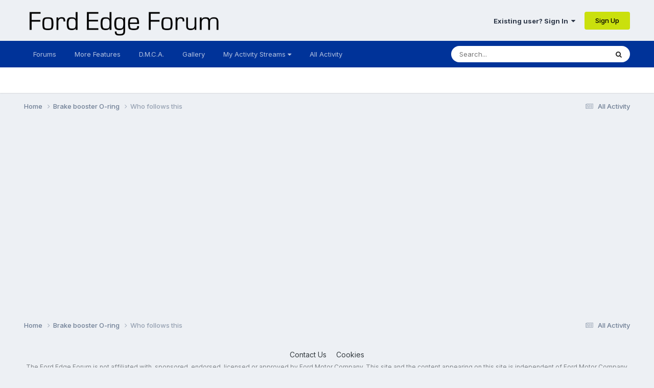

--- FILE ---
content_type: text/html;charset=UTF-8
request_url: https://www.fordedgeforum.com/notifications/?do=followers&follow_app=forums&follow_area=topic&follow_id=30053
body_size: 5695
content:
<!DOCTYPE html>
<html lang="en-US" dir="ltr">
	<head>
		<meta charset="utf-8">
        
		<title>Who follows Brake booster O-ring - Ford Edge Forum</title>
		
		
		
		

	<meta name="viewport" content="width=device-width, initial-scale=1">


	
	
		<meta property="og:image" content="https://www.fordedgeforum.com/uploads/monthly_2018_11/normal_Social_Media_EDGE.jpg.6510f6745e94be714ee71765c9fc384c.jpg">
	


	<meta name="twitter:card" content="summary_large_image" />




	
		
			
				<meta name="robots" content="noindex">
			
		
	

	
		
			
				<meta property="og:site_name" content="Ford Edge Forum">
			
		
	

	
		
			
				<meta property="og:locale" content="en_US">
			
		
	






<link rel="manifest" href="https://www.fordedgeforum.com/manifest.webmanifest/">
<meta name="msapplication-config" content="https://www.fordedgeforum.com/browserconfig.xml/">
<meta name="msapplication-starturl" content="/">
<meta name="application-name" content="Ford Edge Forum">
<meta name="apple-mobile-web-app-title" content="Ford Edge Forum">

	<meta name="theme-color" content="#edf0f4">










<link rel="preload" href="//www.fordedgeforum.com/applications/core/interface/font/fontawesome-webfont.woff2?v=4.7.0" as="font" crossorigin="anonymous">
		


	<link rel="preconnect" href="https://fonts.googleapis.com">
	<link rel="preconnect" href="https://fonts.gstatic.com" crossorigin>
	
		<link href="https://fonts.googleapis.com/css2?family=Inter:wght@300;400;500;600;700&display=swap" rel="stylesheet">
	



	<link rel='stylesheet' href='https://www.fordedgeforum.com/uploads/css_built_3/341e4a57816af3ba440d891ca87450ff_framework.css?v=2eb10b9d1d1743010388' media='all'>

	<link rel='stylesheet' href='https://www.fordedgeforum.com/uploads/css_built_3/05e81b71abe4f22d6eb8d1a929494829_responsive.css?v=2eb10b9d1d1743010388' media='all'>

	<link rel='stylesheet' href='https://www.fordedgeforum.com/uploads/css_built_3/90eb5adf50a8c640f633d47fd7eb1778_core.css?v=2eb10b9d1d1743010388' media='all'>

	<link rel='stylesheet' href='https://www.fordedgeforum.com/uploads/css_built_3/5a0da001ccc2200dc5625c3f3934497d_core_responsive.css?v=2eb10b9d1d1743010388' media='all'>





<link rel='stylesheet' href='https://www.fordedgeforum.com/uploads/css_built_3/258adbb6e4f3e83cd3b355f84e3fa002_custom.css?v=2eb10b9d1d1743010388' media='all'>




		
		

	
	<link rel='shortcut icon' href='https://www.fordedgeforum.com/uploads/monthly_2018_11/favicon.ico.d611dd4a217f088342c00a8c259af95c.ico' type="image/x-icon">

	</head>
	<body class='ipsApp ipsApp_front ipsJS_none ipsClearfix' data-controller='core.front.core.app' data-message="" data-pageApp='core' data-pageLocation='front' data-pageModule='system' data-pageController='notifications'   >
		
        

        

		<a href='#ipsLayout_mainArea' class='ipsHide' title='Go to main content on this page' accesskey='m'>Jump to content</a>
		





		<div id='ipsLayout_header' class='ipsClearfix'>
			<header>
				<div class='ipsLayout_container'>
					


<a href='https://www.fordedgeforum.com/' id='elLogo' accesskey='1'><img src="https://www.fordedgeforum.com/uploads/monthly_2025_03/FordEdgeForumfrom03-26-25.png.e5aa257fde71ce498c818955269b8b22.png" alt='Ford Edge Forum'></a>

					
						

	<ul id='elUserNav' class='ipsList_inline cSignedOut ipsResponsive_showDesktop'>
		
        
		
        
        
            
            <li id='elSignInLink'>
                <a href='https://www.fordedgeforum.com/login/' data-ipsMenu-closeOnClick="false" data-ipsMenu id='elUserSignIn'>
                    Existing user? Sign In &nbsp;<i class='fa fa-caret-down'></i>
                </a>
                
<div id='elUserSignIn_menu' class='ipsMenu ipsMenu_auto ipsHide'>
	<form accept-charset='utf-8' method='post' action='https://www.fordedgeforum.com/login/'>
		<input type="hidden" name="csrfKey" value="f6519d073670a813052b3ec920300656">
		<input type="hidden" name="ref" value="aHR0cHM6Ly93d3cuZm9yZGVkZ2Vmb3J1bS5jb20vbm90aWZpY2F0aW9ucy8/ZG89Zm9sbG93ZXJzJmZvbGxvd19hcHA9Zm9ydW1zJmZvbGxvd19hcmVhPXRvcGljJmZvbGxvd19pZD0zMDA1Mw==">
		<div data-role="loginForm">
			
			
			
				
<div class="ipsPad ipsForm ipsForm_vertical">
	<h4 class="ipsType_sectionHead">Sign In</h4>
	<br><br>
	<ul class='ipsList_reset'>
		<li class="ipsFieldRow ipsFieldRow_noLabel ipsFieldRow_fullWidth">
			
			
				<input type="text" placeholder="Display Name" name="auth" autocomplete="username">
			
		</li>
		<li class="ipsFieldRow ipsFieldRow_noLabel ipsFieldRow_fullWidth">
			<input type="password" placeholder="Password" name="password" autocomplete="current-password">
		</li>
		<li class="ipsFieldRow ipsFieldRow_checkbox ipsClearfix">
			<span class="ipsCustomInput">
				<input type="checkbox" name="remember_me" id="remember_me_checkbox" value="1" checked aria-checked="true">
				<span></span>
			</span>
			<div class="ipsFieldRow_content">
				<label class="ipsFieldRow_label" for="remember_me_checkbox">Remember me</label>
				<span class="ipsFieldRow_desc">Not recommended on shared computers</span>
			</div>
		</li>
		<li class="ipsFieldRow ipsFieldRow_fullWidth">
			<button type="submit" name="_processLogin" value="usernamepassword" class="ipsButton ipsButton_primary ipsButton_small" id="elSignIn_submit">Sign In</button>
			
				<p class="ipsType_right ipsType_small">
					
						<a href='https://www.fordedgeforum.com/lostpassword/' >
					
					Forgot your password?</a>
				</p>
			
		</li>
	</ul>
</div>
			
		</div>
	</form>
</div>
            </li>
            
        
		
			<li>
				
					<a href='https://www.fordedgeforum.com/register/'  id='elRegisterButton' class='ipsButton ipsButton_normal ipsButton_primary'>Sign Up</a>
				
			</li>
		
	</ul>

						
<ul class='ipsMobileHamburger ipsList_reset ipsResponsive_hideDesktop'>
	<li data-ipsDrawer data-ipsDrawer-drawerElem='#elMobileDrawer'>
		<a href='#' >
			
			
				
			
			
			
			<i class='fa fa-navicon'></i>
		</a>
	</li>
</ul>
					
				</div>
			</header>
			

	<nav data-controller='core.front.core.navBar' class=' ipsResponsive_showDesktop'>
		<div class='ipsNavBar_primary ipsLayout_container '>
			<ul data-role="primaryNavBar" class='ipsClearfix'>
				


	
		
		
		<li  id='elNavSecondary_10' data-role="navBarItem" data-navApp="forums" data-navExt="Forums">
			
			
				<a href="https://www.fordedgeforum.com"  data-navItem-id="10" >
					Forums<span class='ipsNavBar_active__identifier'></span>
				</a>
			
			
		</li>
	
	

	
		
		
		<li  id='elNavSecondary_17' data-role="navBarItem" data-navApp="core" data-navExt="Menu">
			
			
				<a href="#"  data-navItem-id="17" >
					More Features<span class='ipsNavBar_active__identifier'></span>
				</a>
			
			
				<ul class='ipsNavBar_secondary ipsHide' data-role='secondaryNavBar'>
					


	
		
		
		<li  id='elNavSecondary_18' data-role="navBarItem" data-navApp="core" data-navExt="CustomItem">
			
			
				<a href="https://www.fordedgeforum.com/contact/"  data-navItem-id="18" >
					Contact Us<span class='ipsNavBar_active__identifier'></span>
				</a>
			
			
		</li>
	
	

	
		
		
		<li  id='elNavSecondary_15' data-role="navBarItem" data-navApp="core" data-navExt="Leaderboard">
			
			
				<a href="https://www.fordedgeforum.com/leaderboard/"  data-navItem-id="15" >
					Leaderboard<span class='ipsNavBar_active__identifier'></span>
				</a>
			
			
		</li>
	
	

	
		
		
		<li  id='elNavSecondary_14' data-role="navBarItem" data-navApp="core" data-navExt="OnlineUsers">
			
			
				<a href="https://www.fordedgeforum.com/online/"  data-navItem-id="14" >
					Online Users<span class='ipsNavBar_active__identifier'></span>
				</a>
			
			
		</li>
	
	

	
		
		
		<li  id='elNavSecondary_13' data-role="navBarItem" data-navApp="core" data-navExt="StaffDirectory">
			
			
				<a href="https://www.fordedgeforum.com/staff/"  data-navItem-id="13" >
					Staff<span class='ipsNavBar_active__identifier'></span>
				</a>
			
			
		</li>
	
	

					<li class='ipsHide' id='elNavigationMore_17' data-role='navMore'>
						<a href='#' data-ipsMenu data-ipsMenu-appendTo='#elNavigationMore_17' id='elNavigationMore_17_dropdown'>More <i class='fa fa-caret-down'></i></a>
						<ul class='ipsHide ipsMenu ipsMenu_auto' id='elNavigationMore_17_dropdown_menu' data-role='moreDropdown'></ul>
					</li>
				</ul>
			
		</li>
	
	

	
		
		
		<li  id='elNavSecondary_19' data-role="navBarItem" data-navApp="core" data-navExt="CustomItem">
			
			
				<a href="https://www.fordedgeforum.com/terms/"  data-navItem-id="19" >
					D.M.C.A.<span class='ipsNavBar_active__identifier'></span>
				</a>
			
			
		</li>
	
	

	
		
		
		<li  id='elNavSecondary_11' data-role="navBarItem" data-navApp="gallery" data-navExt="Gallery">
			
			
				<a href="https://www.fordedgeforum.com/gallery/"  data-navItem-id="11" >
					Gallery<span class='ipsNavBar_active__identifier'></span>
				</a>
			
			
		</li>
	
	

	
		
		
		<li  id='elNavSecondary_25' data-role="navBarItem" data-navApp="core" data-navExt="Menu">
			
			
				<a href="#" id="elNavigation_25" data-ipsMenu data-ipsMenu-appendTo='#elNavSecondary_25' data-ipsMenu-activeClass='ipsNavActive_menu' data-navItem-id="25" >
					My Activity Streams <i class="fa fa-caret-down"></i><span class='ipsNavBar_active__identifier'></span>
				</a>
				<ul id="elNavigation_25_menu" class="ipsMenu ipsMenu_auto ipsHide">
					

	
		
			<li class='ipsMenu_item' >
				<a href='https://www.fordedgeforum.com/discover/content-started/' >
					ALL of My Content
				</a>
			</li>
		
	

	

	

	

	

	

				</ul>
			
			
		</li>
	
	

	
		
		
		<li  id='elNavSecondary_22' data-role="navBarItem" data-navApp="core" data-navExt="CustomItem">
			
			
				<a href="https://www.fordedgeforum.com/discover/"  data-navItem-id="22" >
					All Activity<span class='ipsNavBar_active__identifier'></span>
				</a>
			
			
		</li>
	
	

				<li class='ipsHide' id='elNavigationMore' data-role='navMore'>
					<a href='#' data-ipsMenu data-ipsMenu-appendTo='#elNavigationMore' id='elNavigationMore_dropdown'>More</a>
					<ul class='ipsNavBar_secondary ipsHide' data-role='secondaryNavBar'>
						<li class='ipsHide' id='elNavigationMore_more' data-role='navMore'>
							<a href='#' data-ipsMenu data-ipsMenu-appendTo='#elNavigationMore_more' id='elNavigationMore_more_dropdown'>More <i class='fa fa-caret-down'></i></a>
							<ul class='ipsHide ipsMenu ipsMenu_auto' id='elNavigationMore_more_dropdown_menu' data-role='moreDropdown'></ul>
						</li>
					</ul>
				</li>
			</ul>
			

	<div id="elSearchWrapper">
		<div id='elSearch' data-controller="core.front.core.quickSearch">
			<form accept-charset='utf-8' action='//www.fordedgeforum.com/search/?do=quicksearch' method='post'>
                <input type='search' id='elSearchField' placeholder='Search...' name='q' autocomplete='off' aria-label='Search'>
                <details class='cSearchFilter'>
                    <summary class='cSearchFilter__text'></summary>
                    <ul class='cSearchFilter__menu'>
                        
                        <li><label><input type="radio" name="type" value="all"  checked><span class='cSearchFilter__menuText'>Everywhere</span></label></li>
                        
                        
                            <li><label><input type="radio" name="type" value="core_statuses_status"><span class='cSearchFilter__menuText'>Status Updates</span></label></li>
                        
                            <li><label><input type="radio" name="type" value="forums_topic"><span class='cSearchFilter__menuText'>Topics</span></label></li>
                        
                            <li><label><input type="radio" name="type" value="gallery_image"><span class='cSearchFilter__menuText'>Images</span></label></li>
                        
                            <li><label><input type="radio" name="type" value="gallery_album_item"><span class='cSearchFilter__menuText'>Albums</span></label></li>
                        
                            <li><label><input type="radio" name="type" value="core_members"><span class='cSearchFilter__menuText'>Members</span></label></li>
                        
                    </ul>
                </details>
				<button class='cSearchSubmit' type="submit" aria-label='Search'><i class="fa fa-search"></i></button>
			</form>
		</div>
	</div>

		</div>
	</nav>

			
<ul id='elMobileNav' class='ipsResponsive_hideDesktop' data-controller='core.front.core.mobileNav'>
	
		
			
			
				
					<li id='elMobileBreadcrumb'>
						<a href='https://www.fordedgeforum.com/topic/30053-brake-booster-o-ring/'>
							<span>Brake booster O-ring</span>
						</a>
					</li>
				
				
			
				
				
			
		
	
	
	
	<li >
		<a data-action="defaultStream" href='https://www.fordedgeforum.com/discover/'><i class="fa fa-newspaper-o" aria-hidden="true"></i></a>
	</li>

	

	
		<li class='ipsJS_show'>
			<a href='https://www.fordedgeforum.com/search/'><i class='fa fa-search'></i></a>
		</li>
	
</ul>
		</div>
		<main id='ipsLayout_body' class='ipsLayout_container'>
			<div id='ipsLayout_contentArea'>
				<div id='ipsLayout_contentWrapper'>
					
<nav class='ipsBreadcrumb ipsBreadcrumb_top ipsFaded_withHover'>
	

	<ul class='ipsList_inline ipsPos_right'>
		
		<li >
			<a data-action="defaultStream" class='ipsType_light '  href='https://www.fordedgeforum.com/discover/'><i class="fa fa-newspaper-o" aria-hidden="true"></i> <span>All Activity</span></a>
		</li>
		
	</ul>

	<ul data-role="breadcrumbList">
		<li>
			<a title="Home" href='https://www.fordedgeforum.com/'>
				<span>Home <i class='fa fa-angle-right'></i></span>
			</a>
		</li>
		
		
			<li>
				
					<a href='https://www.fordedgeforum.com/topic/30053-brake-booster-o-ring/'>
						<span>Brake booster O-ring <i class='fa fa-angle-right' aria-hidden="true"></i></span>
					</a>
				
			</li>
		
			<li>
				
					Who follows this
				
			</li>
		
	</ul>
</nav>
					
					<div id='ipsLayout_mainArea'>
						
						
						
						

	




						
<div data-ipsInfScroll data-ipsInfScroll-scrollScope="#elFollowerList" data-ipsInfScroll-container="#elFollowerListContainer" data-ipsInfScroll-url="https://www.fordedgeforum.com/index.php?app=core&amp;module=system&amp;controller=notifications&amp;do=followers&amp;follow_app=forums&amp;follow_area=topic&amp;follow_id=30053&amp;_infScroll=1" data-ipsInfScroll-pageParam="followerPage" data-ipsInfScroll-pageBreakTpl="">
	<div class="ipsJS_hide">

</div>
	<div class='ipsFollowerList ipsPad ipsBox_alt ipsScrollbar' id="elFollowerList">
		<ul class="ipsDataList ipsList_reset" id='elFollowerListContainer'>
			

		</ul>
		
	</div>
	
</div>
						


					</div>
					


					
<nav class='ipsBreadcrumb ipsBreadcrumb_bottom ipsFaded_withHover'>
	
		


	

	<ul class='ipsList_inline ipsPos_right'>
		
		<li >
			<a data-action="defaultStream" class='ipsType_light '  href='https://www.fordedgeforum.com/discover/'><i class="fa fa-newspaper-o" aria-hidden="true"></i> <span>All Activity</span></a>
		</li>
		
	</ul>

	<ul data-role="breadcrumbList">
		<li>
			<a title="Home" href='https://www.fordedgeforum.com/'>
				<span>Home <i class='fa fa-angle-right'></i></span>
			</a>
		</li>
		
		
			<li>
				
					<a href='https://www.fordedgeforum.com/topic/30053-brake-booster-o-ring/'>
						<span>Brake booster O-ring <i class='fa fa-angle-right' aria-hidden="true"></i></span>
					</a>
				
			</li>
		
			<li>
				
					Who follows this
				
			</li>
		
	</ul>
</nav>
				</div>
			</div>
			
		</main>
		<footer id='ipsLayout_footer' class='ipsClearfix'>
			<div class='ipsLayout_container'>
				
				


<ul class='ipsList_inline ipsType_center ipsSpacer_top' id="elFooterLinks">
	
	
	
	
	
	
		<li><a rel="nofollow" href='https://www.fordedgeforum.com/contact/' >Contact Us</a></li>
	
	<li><a rel="nofollow" href='https://www.fordedgeforum.com/cookies/'>Cookies</a></li>

</ul>	


<p id='elCopyright'>
	<span id='elCopyright_userLine'>The Ford Edge Forum is not affiliated with, sponsored, endorsed, licensed or approved by Ford Motor Company. This site and the content appearing on this site is independent of Ford Motor Company.</span>
	<a rel='nofollow' title='Invision Community' href='https://www.invisioncommunity.com/'>Powered by Invision Community</a>
</p>
			</div>
		</footer>
		
<div id='elMobileDrawer' class='ipsDrawer ipsHide'>
	<div class='ipsDrawer_menu'>
		<a href='#' class='ipsDrawer_close' data-action='close'><span>&times;</span></a>
		<div class='ipsDrawer_content ipsFlex ipsFlex-fd:column'>
			
				<div class='ipsPadding ipsBorder_bottom'>
					<ul class='ipsToolList ipsToolList_vertical'>
						<li>
							<a href='https://www.fordedgeforum.com/login/' id='elSigninButton_mobile' class='ipsButton ipsButton_light ipsButton_small ipsButton_fullWidth'>Existing user? Sign In</a>
						</li>
						
							<li>
								
									<a href='https://www.fordedgeforum.com/register/'  id='elRegisterButton_mobile' class='ipsButton ipsButton_small ipsButton_fullWidth ipsButton_important'>Sign Up</a>
								
							</li>
						
					</ul>
				</div>
			

			

			<ul class='ipsDrawer_list ipsFlex-flex:11'>
				

				
				
				
				
					
						
						
							<li><a href='https://www.fordedgeforum.com' >Forums</a></li>
						
					
				
					
						
						
							<li class='ipsDrawer_itemParent'>
								<h4 class='ipsDrawer_title'><a href='#'>More Features</a></h4>
								<ul class='ipsDrawer_list'>
									<li data-action="back"><a href='#'>Back</a></li>
									
									
										
										
										
											
												
											
										
											
												
											
										
											
												
											
										
											
												
											
										
									
													
									
									
									
										


	
		
			<li>
				<a href='https://www.fordedgeforum.com/contact/' >
					Contact Us
				</a>
			</li>
		
	

	
		
			<li>
				<a href='https://www.fordedgeforum.com/leaderboard/' >
					Leaderboard
				</a>
			</li>
		
	

	
		
			<li>
				<a href='https://www.fordedgeforum.com/online/' >
					Online Users
				</a>
			</li>
		
	

	
		
			<li>
				<a href='https://www.fordedgeforum.com/staff/' >
					Staff
				</a>
			</li>
		
	

										
								</ul>
							</li>
						
					
				
					
						
						
							<li><a href='https://www.fordedgeforum.com/terms/' >D.M.C.A.</a></li>
						
					
				
					
						
						
							<li><a href='https://www.fordedgeforum.com/gallery/' >Gallery</a></li>
						
					
				
					
						
						
							<li class='ipsDrawer_itemParent'>
								<h4 class='ipsDrawer_title'><a href='#'>My Activity Streams</a></h4>
								<ul class='ipsDrawer_list'>
									<li data-action="back"><a href='#'>Back</a></li>
									
									
													
									
									
										


	
		
			<li>
				<a href='https://www.fordedgeforum.com/discover/content-started/' >
					ALL of My Content
				</a>
			</li>
		
	

	

	

	

	

	

									
										
								</ul>
							</li>
						
					
				
					
						
						
							<li><a href='https://www.fordedgeforum.com/discover/' >All Activity</a></li>
						
					
				
				
			</ul>

			
		</div>
	</div>
</div>

<div id='elMobileCreateMenuDrawer' class='ipsDrawer ipsHide'>
	<div class='ipsDrawer_menu'>
		<a href='#' class='ipsDrawer_close' data-action='close'><span>&times;</span></a>
		<div class='ipsDrawer_content ipsSpacer_bottom ipsPad'>
			<ul class='ipsDrawer_list'>
				<li class="ipsDrawer_listTitle ipsType_reset">Create New...</li>
				
			</ul>
		</div>
	</div>
</div>
		
		

	
	<script type='text/javascript'>
		var ipsDebug = false;		
	
		var CKEDITOR_BASEPATH = '//www.fordedgeforum.com/applications/core/interface/ckeditor/ckeditor/';
	
		var ipsSettings = {
			
			
			cookie_path: "/",
			
			cookie_prefix: "ips4_",
			
			
			cookie_ssl: true,
			
            essential_cookies: ["oauth_authorize","member_id","login_key","clearAutosave","lastSearch","device_key","IPSSessionFront","loggedIn","noCache","hasJS","cookie_consent","cookie_consent_optional","forumpass_*"],
			upload_imgURL: "https://www.fordedgeforum.com/uploads/set_resources_3/0cb563f8144768654a2205065d13abd6_upload.png",
			message_imgURL: "https://www.fordedgeforum.com/uploads/set_resources_3/0cb563f8144768654a2205065d13abd6_message.png",
			notification_imgURL: "https://www.fordedgeforum.com/uploads/set_resources_3/0cb563f8144768654a2205065d13abd6_notification.png",
			baseURL: "//www.fordedgeforum.com/",
			jsURL: "//www.fordedgeforum.com/applications/core/interface/js/js.php",
			csrfKey: "f6519d073670a813052b3ec920300656",
			antiCache: "2eb10b9d1d1743010388",
			jsAntiCache: "2eb10b9d1d1743010358",
			disableNotificationSounds: true,
			useCompiledFiles: true,
			links_external: true,
			memberID: 0,
			lazyLoadEnabled: false,
			blankImg: "//www.fordedgeforum.com/applications/core/interface/js/spacer.png",
			googleAnalyticsEnabled: false,
			matomoEnabled: false,
			viewProfiles: true,
			mapProvider: 'none',
			mapApiKey: '',
			pushPublicKey: "BO9V8mzmRYzOJuZsGG86igjiu9WrJkRE7JOT-riNIRZtkYNY99La-RQ6elZ-Z3tEbltyu3oqqFIRmbDhDOZJtV0",
			relativeDates: true
		};
		
		
		
		
			ipsSettings['maxImageDimensions'] = {
				width: 1000,
				height: 750
			};
		
		
	</script>





<script type='text/javascript' src='https://www.fordedgeforum.com/uploads/javascript_global/root_library.js?v=2eb10b9d1d1743010358' data-ips></script>


<script type='text/javascript' src='https://www.fordedgeforum.com/uploads/javascript_global/root_js_lang_1.js?v=2eb10b9d1d1743010358' data-ips></script>


<script type='text/javascript' src='https://www.fordedgeforum.com/uploads/javascript_global/root_framework.js?v=2eb10b9d1d1743010358' data-ips></script>


<script type='text/javascript' src='https://www.fordedgeforum.com/uploads/javascript_core/global_global_core.js?v=2eb10b9d1d1743010358' data-ips></script>


<script type='text/javascript' src='https://www.fordedgeforum.com/uploads/javascript_global/root_front.js?v=2eb10b9d1d1743010358' data-ips></script>


<script type='text/javascript' src='https://www.fordedgeforum.com/uploads/javascript_core/front_front_core.js?v=2eb10b9d1d1743010358' data-ips></script>


<script type='text/javascript' src='https://www.fordedgeforum.com/uploads/javascript_core/front_app.js?v=2eb10b9d1d1743010358' data-ips></script>


<script type='text/javascript' src='https://www.fordedgeforum.com/uploads/javascript_global/root_map.js?v=2eb10b9d1d1743010358' data-ips></script>



	<script type='text/javascript'>
		
			ips.setSetting( 'date_format', jQuery.parseJSON('"mm\/dd\/yy"') );
		
			ips.setSetting( 'date_first_day', jQuery.parseJSON('0') );
		
			ips.setSetting( 'ipb_url_filter_option', jQuery.parseJSON('"none"') );
		
			ips.setSetting( 'url_filter_any_action', jQuery.parseJSON('"allow"') );
		
			ips.setSetting( 'bypass_profanity', jQuery.parseJSON('0') );
		
			ips.setSetting( 'emoji_style', jQuery.parseJSON('"native"') );
		
			ips.setSetting( 'emoji_shortcodes', jQuery.parseJSON('true') );
		
			ips.setSetting( 'emoji_ascii', jQuery.parseJSON('true') );
		
			ips.setSetting( 'emoji_cache', jQuery.parseJSON('1709953226') );
		
			ips.setSetting( 'image_jpg_quality', jQuery.parseJSON('85') );
		
			ips.setSetting( 'cloud2', jQuery.parseJSON('false') );
		
			ips.setSetting( 'isAnonymous', jQuery.parseJSON('false') );
		
		
        
    </script>



<script type='application/ld+json'>
{
    "@context": "http://www.schema.org",
    "publisher": "https://www.fordedgeforum.com/#organization",
    "@type": "WebSite",
    "@id": "https://www.fordedgeforum.com/#website",
    "mainEntityOfPage": "https://www.fordedgeforum.com/",
    "name": "Ford Edge Forum",
    "url": "https://www.fordedgeforum.com/",
    "potentialAction": {
        "type": "SearchAction",
        "query-input": "required name=query",
        "target": "https://www.fordedgeforum.com/search/?q={query}"
    },
    "inLanguage": [
        {
            "@type": "Language",
            "name": "English (USA)",
            "alternateName": "en-US"
        }
    ]
}	
</script>

<script type='application/ld+json'>
{
    "@context": "http://www.schema.org",
    "@type": "Organization",
    "@id": "https://www.fordedgeforum.com/#organization",
    "mainEntityOfPage": "https://www.fordedgeforum.com/",
    "name": "Ford Edge Forum",
    "url": "https://www.fordedgeforum.com/",
    "logo": {
        "@type": "ImageObject",
        "@id": "https://www.fordedgeforum.com/#logo",
        "url": "https://www.fordedgeforum.com/uploads/monthly_2025_03/FordEdgeForumfrom03-26-25.png.e5aa257fde71ce498c818955269b8b22.png"
    }
}	
</script>

<script type='application/ld+json'>
{
    "@context": "http://schema.org",
    "@type": "BreadcrumbList",
    "itemListElement": [
        {
            "@type": "ListItem",
            "position": 1,
            "item": {
                "@id": "https://www.fordedgeforum.com/topic/30053-brake-booster-o-ring/",
                "name": "Brake booster O-ring"
            }
        }
    ]
}	
</script>

<script type='application/ld+json'>
{
    "@context": "http://schema.org",
    "@type": "ContactPage",
    "url": "https://www.fordedgeforum.com/contact/"
}	
</script>



<script type='text/javascript'>
    (() => {
        let gqlKeys = [];
        for (let [k, v] of Object.entries(gqlKeys)) {
            ips.setGraphQlData(k, v);
        }
    })();
</script>
		
		<!--ipsQueryLog-->
		<!--ipsCachingLog-->
		
		
		
        
	</body>
</html>